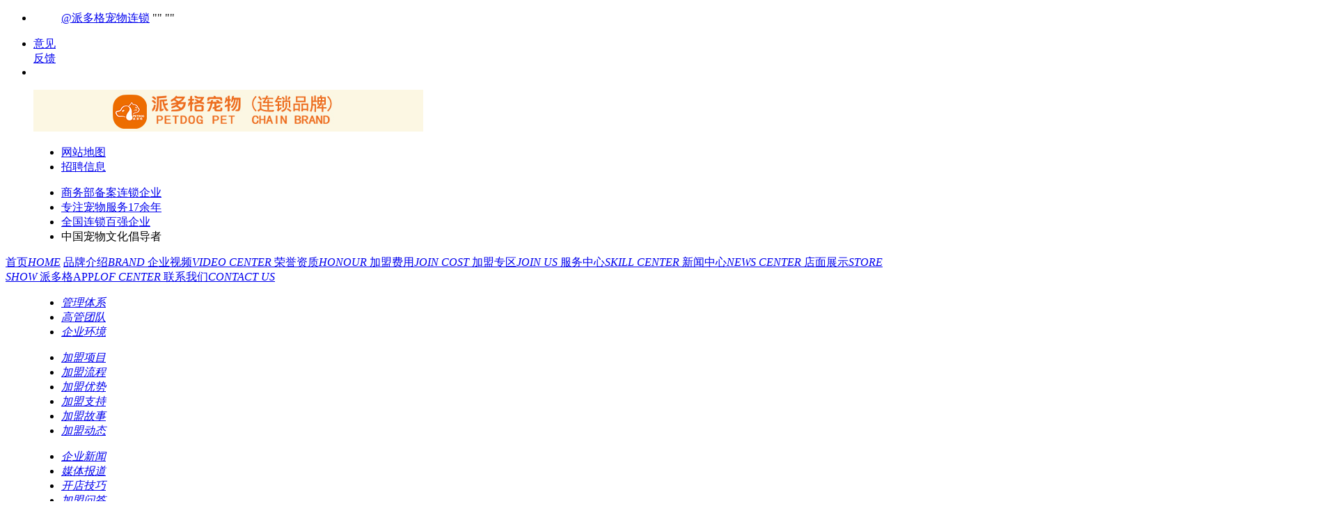

--- FILE ---
content_type: text/html; charset=utf-8
request_url: http://www.apetdog.com/html/Article64076/Index.html
body_size: 10180
content:
<!DOCTYPE html>
<html>
<head>
    <meta charset="utf-8">
    <title>怎么做才能经营好一家宠物店呢|派多格宠物连锁加盟机构</title>
    <meta name="keywords" content="宠物连锁店,开宠物店,宠物医院加盟,宠物用品批发,宠物用品店连锁,宠物店加盟,加盟宠物店,宠物加盟店">
    <meta name="description" content="怎么做才能经营好一家宠物店呢">
    <script src="/Public/home/js/html5.js"></script>
    <link rel="icon" href="/favicon.ico" type="image/x-icon">
    <link rel="bookmark" href="/favicon.ico" type="image/x-icon">
    <link rel="stylesheet" href="/Public/home/css/reset.css" />
    <link rel="stylesheet" href="/Public/home/css/main.css" />

</head>
<body>
<!-- 请置于所有广告位代码之前 -->
<script src="http://dup.baidustatic.com/js/ds.js"></script>
	<!-- r-b-slide -->
	<ul class="r-b-slide">
			</figure>
		</li>
		<li class="sina">
			<figure class="box">
				<em class="ico-sina-lg"></em><a href="http://weibo.com/apetdog/profile?rightmod=1&wvr=6&mod=personnumber"  target="_blank" rel="nofollow">@派多格宠物连锁</a>
				<q class="top"></q>
				<q class="bom"></q>
			</figure>
		</li>
		<li class="fk"><a href="/Home/Quest/index.html" target="_blank">意见<br>反馈</a></li>
		<li class="back"><a href="#"></a></li>
	</ul>
<header class="header">
	<div style="width:1200px;margin:0 auto ; display: block" id=js_ads_banner_top>

<!-- 广告位：官网顶部 -->
<script>
(function() {
    var s = "_" + Math.random().toString(36).slice(2);
    document.write('<div id="' + s + '"></div>');
    (window.slotbydup=window.slotbydup || []).push({
        id: '2424333',
        container: s,
        size: '1200,80',
        display: 'inlay-fix'
    });
})();
</script>



<!--
<script>
(function() {
    var s = "_" + Math.random().toString(36).slice(2);
    document.write('<div id="' + s + '"></div>');
    (window.slotbydup=window.slotbydup || []).push({
        id: '2424333',
        container: s,
        size: '1200,80',
        display: 'inlay-fix'
    });
})();
</script>
-->

<script src="http://dup.baidustatic.com/js/os.js"></script>
</div>

		<!-- top-bar -->
		<figure class="top-bar">

			<div class="in">
				<a title="点击返回首页" href="/"><img src="/Public/home/images/top-logo.jpg" alt="派多格宠物店加盟"></a>
				<ul class="link-area">
					<li><a href="/sitemap.html"><em class="ico-n ico-map"></em>网站地图</a></li>
					<li class="a"><a href="/74.html" rel="nofollow"><em class="ico-n ico-user"></em>招聘信息</a></li>

				</ul>
				<ul class="t-list">
					<li><a href="#">商务部备案连锁企业
					</a></li>
					<li class="e2"><a href="http://www.apetdog.com/77.html" target="_blank">专注宠物服务17余年</a></li>
                    <li class="e"><a href="#">全国连锁百强企业
					</a></li>
                    <li class="e3">中国宠物文化倡导者</li>
				</ul>
			</div>
		</figure>
		<!-- nav -->
		<nav class="nav">
			  <a href="/">首页<em>HOME</em></a>
            <a target="_blank"  href="/brief.html">品牌介绍<em>BRAND </em></a><a target="_blank"  href="/153.html">企业视频<em>VIDEO CENTER </em></a><a target="_blank"  href="/honour.html">荣誉资质<em>HONOUR </em></a><a target="_blank"  href="http://www.apetdog.com/kefu.htm">加盟费用<em>JOIN COST </em></a><a target="_blank"  href="/xiangmu.html">加盟专区<em>JOIN US </em></a><a target="_blank"  href="/petbeauty.html">服务中心<em>SKILL CENTER </em></a><a target="_blank"  href="/15.html">新闻中心<em>NEWS CENTER </em></a><a target="_blank"  href="/77.html">店面展示<em>STORE SHOW </em></a><a target="_blank"  href="https://www.pdgpx.com/pdg_app_site/">派多格APP<em>LOF CENTER </em></a><a target="_blank"  href="/touch.html">联系我们<em>CONTACT US </em></a>		</nav>
		<!-- slidedown menu -->
		<!-- id对应导航的索引从0开始 -->
		              <figure class="nav-menu" id="nav-pop-1">
            	                <ul class="in">
                                                                   <li><a href="/system.html"  target="_blank" ><em>管理体系</em></a></li>
                                                                                           <li><a href="/team.html"  target="_blank" ><em>高管团队</em></a></li>
                                                                                           <li><a href="/environment.html"  target="_blank" ><em>企业环境</em></a></li>
                                                            </ul>
                          </figure>
                    <figure class="nav-menu" id="nav-pop-2">
            	            </figure>
                    <figure class="nav-menu" id="nav-pop-3">
            	            </figure>
                    <figure class="nav-menu" id="nav-pop-4">
            	            </figure>
                    <figure class="nav-menu" id="nav-pop-5">
            	                <ul class="in">
                                                                   <li><a href="/xiangmu.html"  target="_blank" ><em>加盟项目</em></a></li>
                                                                                           <li><a href="/league.html"  target="_blank" ><em>加盟流程</em></a></li>
                                                                                           <li><a href="/advantage.html"  target="_blank" ><em>加盟优势</em></a></li>
                                                                                           <li><a href="/support.html"  target="_blank" ><em>加盟支持</em></a></li>
                                                                                           <li><a href="/135.html"  target="_blank" ><em>加盟故事</em></a></li>
                                                                                           <li><a href="/jiameng.html"  target="_blank" ><em>加盟动态</em></a></li>
                                                            </ul>
                          </figure>
                    <figure class="nav-menu" id="nav-pop-6">
            	            </figure>
                    <figure class="nav-menu" id="nav-pop-7">
            	                <ul class="in">
                                                                   <li><a href="/15.html"  target="_blank" ><em>企业新闻</em></a></li>
                                                                                           <li><a href="/12.html"  target="_blank" ><em>媒体报道</em></a></li>
                                                                                           <li><a href="/97.html"  target="_blank" ><em>开店技巧</em></a></li>
                                                                                           <li><a href="/14.html"  target="_blank" ><em>加盟问答</em></a></li>
                                                            </ul>
                          </figure>
                    <figure class="nav-menu" id="nav-pop-8">
            	                <ul class="in">
                                                                   <li><a href="/77.html"  target="_blank" ><em>店面展示</em></a></li>
                                                                                           <li><a href="/network.html"  target="_blank" ><em>店面网络</em></a></li>
                                                            </ul>
                          </figure>
        	</header>

<style>
  .fudong{
    float: left;
    margin-left: 20px;
    margin-right:20px;
    margin-top:5px;
  }
</style>
  <!-- 通栏图片 -->
  <p class="full-img"><img src="/Public/ev/Img/gw.jpg" alt=""></p>
  <article class="sub-wrap">
    <div class="sub-wrap-in g-line">
      <!-- 左侧 -->
      <aside class="l-slide fl">
        <!-- 快速导航 -->
        <div class="hd-mod">快速导航</div>
        <ul class="l-nav-fast">
          <li><a href="/11.html">· 最新公告</a></li>
          <li><a href="/64.html">· 新店筹备</a></li>
          <li><a href="/12.html">· 媒体报道</a></li>
          <li><a href="/107.html">· 加盟商心声</a></li>
          <li><a href="/97.html">· 开店技巧</a></li>
          <li><a href="/14.html">· 加盟问答</a></li>
          <li><a href="/66.html">· 养犬知识</a></li>
          <li><a href="/67.html">· 养猫知识</a></li>
          <li><a href="/108.html">· 名犬介绍</a></li>
          <li><a href="/79.html">· 名猫介绍</a></li>
          <li><a href="/70.html">· 政策法规</a></li>
          <li><a href="/74.html">· 招聘信息</a></li>
        </ul>
        <!-- 加盟动态 -->
        <!-- 加盟动态 -->
<div class="jm-mod" id="jmdt">
	<div class="t">
		<h4>加盟动态</h4>
	</div>
	<div class="v-scroll">
		<div class="bd">
			<dl>
					<dt><span class="fr">2023-08-30&nbsp;<a target="_blank" href="http://chat.53kf.com/company.php?arg=apetdogcom&style=1" rel="nofollow" class="btn">加盟</a></span><a target="_blank" href="/html/Article65779/Index.html"></a></dt>
					<dd><a target="_blank" href="/html/Article65779/Index.html">祝贺福建许女士加盟派多格宠物连锁 </a></dd>
				</dl><dl>
					<dt><span class="fr">2023-08-30&nbsp;<a target="_blank" href="http://chat.53kf.com/company.php?arg=apetdogcom&style=1" rel="nofollow" class="btn">加盟</a></span><a target="_blank" href="/html/Article61208/Index.html">祝贺北京通州姜女</a></dt>
					<dd><a target="_blank" href="/html/Article61208/Index.html">祝贺北京通州姜女士加盟派多格宠物连锁</a></dd>
				</dl><dl>
					<dt><span class="fr">2023-08-30&nbsp;<a target="_blank" href="http://chat.53kf.com/company.php?arg=apetdogcom&style=1" rel="nofollow" class="btn">加盟</a></span><a target="_blank" href="/html/Article67139/Index.html">祝贺上海郁女生加</a></dt>
					<dd><a target="_blank" href="/html/Article67139/Index.html">祝贺上海郁女生加盟派多格宠物连锁店</a></dd>
				</dl><dl>
					<dt><span class="fr">2023-08-30&nbsp;<a target="_blank" href="http://chat.53kf.com/company.php?arg=apetdogcom&style=1" rel="nofollow" class="btn">加盟</a></span><a target="_blank" href="/html/Article60108/Index.html">祝贺郭先生加盟派</a></dt>
					<dd><a target="_blank" href="/html/Article60108/Index.html">祝贺郭先生加盟派多格宠物连锁</a></dd>
				</dl><dl>
					<dt><span class="fr">2023-08-30&nbsp;<a target="_blank" href="http://chat.53kf.com/company.php?arg=apetdogcom&style=1" rel="nofollow" class="btn">加盟</a></span><a target="_blank" href="/html/Article62730/Index.html">祝贺上海冷女士和</a></dt>
					<dd><a target="_blank" href="/html/Article62730/Index.html">祝贺上海冷女士和高先生加盟派多格宠物</a></dd>
				</dl><dl>
					<dt><span class="fr">2023-03-06&nbsp;<a target="_blank" href="http://chat.53kf.com/company.php?arg=apetdogcom&style=1" rel="nofollow" class="btn">加盟</a></span><a target="_blank" href="/html/Article66891/Index.html">祝贺河北于春晖夫</a></dt>
					<dd><a target="_blank" href="/html/Article66891/Index.html">祝贺河北于春晖夫妇加盟派多格宠物连锁</a></dd>
				</dl><dl>
					<dt><span class="fr">2023-03-06&nbsp;<a target="_blank" href="http://chat.53kf.com/company.php?arg=apetdogcom&style=1" rel="nofollow" class="btn">加盟</a></span><a target="_blank" href="/html/Article59485/Index.html">祝贺陈先生加盟派</a></dt>
					<dd><a target="_blank" href="/html/Article59485/Index.html">祝贺陈先生加盟派多格宠物连锁</a></dd>
				</dl><dl>
					<dt><span class="fr">2023-03-06&nbsp;<a target="_blank" href="http://chat.53kf.com/company.php?arg=apetdogcom&style=1" rel="nofollow" class="btn">加盟</a></span><a target="_blank" href="/html/Article60063/Index.html">祝贺于女士加盟派</a></dt>
					<dd><a target="_blank" href="/html/Article60063/Index.html">祝贺于女士加盟派多格宠物连锁</a></dd>
				</dl><dl>
					<dt><span class="fr">2023-03-06&nbsp;<a target="_blank" href="http://chat.53kf.com/company.php?arg=apetdogcom&style=1" rel="nofollow" class="btn">加盟</a></span><a target="_blank" href="/html/Article62699/Index.html">祝贺辽宁李女士加</a></dt>
					<dd><a target="_blank" href="/html/Article62699/Index.html">祝贺辽宁李女士加盟派多格宠物连锁</a></dd>
				</dl><dl>
					<dt><span class="fr">2023-03-06&nbsp;<a target="_blank" href="http://chat.53kf.com/company.php?arg=apetdogcom&style=1" rel="nofollow" class="btn">加盟</a></span><a target="_blank" href="/html/Article68089/Index.html">祝贺辽宁刘小姐加</a></dt>
					<dd><a target="_blank" href="/html/Article68089/Index.html">祝贺辽宁刘小姐加盟派多格宠物连锁店</a></dd>
				</dl><dl>
					<dt><span class="fr">2022-06-29&nbsp;<a target="_blank" href="http://chat.53kf.com/company.php?arg=apetdogcom&style=1" rel="nofollow" class="btn">加盟</a></span><a target="_blank" href="/html/Article67234/Index.html">祝贺内蒙古王先生</a></dt>
					<dd><a target="_blank" href="/html/Article67234/Index.html">祝贺内蒙古王先生加盟派多格宠物连锁</a></dd>
				</dl><dl>
					<dt><span class="fr">2022-06-29&nbsp;<a target="_blank" href="http://chat.53kf.com/company.php?arg=apetdogcom&style=1" rel="nofollow" class="btn">加盟</a></span><a target="_blank" href="/html/Article67418/Index.html">祝贺江苏王小姐加</a></dt>
					<dd><a target="_blank" href="/html/Article67418/Index.html">祝贺江苏王小姐加盟派多格宠物连锁店</a></dd>
				</dl><dl>
					<dt><span class="fr">2022-06-29&nbsp;<a target="_blank" href="http://chat.53kf.com/company.php?arg=apetdogcom&style=1" rel="nofollow" class="btn">加盟</a></span><a target="_blank" href="/html/Article67278/Index.html">祝贺浙江张先生加</a></dt>
					<dd><a target="_blank" href="/html/Article67278/Index.html">祝贺浙江张先生加盟派多格宠物连锁</a></dd>
				</dl><dl>
					<dt><span class="fr">2022-06-29&nbsp;<a target="_blank" href="http://chat.53kf.com/company.php?arg=apetdogcom&style=1" rel="nofollow" class="btn">加盟</a></span><a target="_blank" href="/html/Article65927/Index.html">祝贺北京薄先生加</a></dt>
					<dd><a target="_blank" href="/html/Article65927/Index.html">祝贺北京薄先生加盟派多格宠物连锁</a></dd>
				</dl><dl>
					<dt><span class="fr">2022-06-29&nbsp;<a target="_blank" href="http://chat.53kf.com/company.php?arg=apetdogcom&style=1" rel="nofollow" class="btn">加盟</a></span><a target="_blank" href="/html/Article65657/Index.html"></a></dt>
					<dd><a target="_blank" href="/html/Article65657/Index.html">祝贺辽宁孙先生加盟派多格宠物连锁</a></dd>
				</dl>	
		</div>
	</div>
</div>
<script>
var Ontab = document.getElementById("jmdt");
var Ontr = Ontab.getElementsByTagName("dl");
for(var i=1;i<Ontr.length;i++){
    if(i%2 != 0){
        Ontr[i].className="odd";
    }else{
        Ontr[i].className="";
    }
}
</script>

        <!-- 猜你喜欢看 -->
        <div class="hd-mod">猜你喜欢看</div>
        <ul class="txt-list txt-list-e">
          <li><a href="/html/Article64301/Index.html">怎么做才能有效的稳步提高开店利润</a></li><li><a href="/html/Article62469/Index.html">经营好一家宠物店的技巧有哪些</a></li><li><a href="/html/Article64364/Index.html">创业加盟开一家宠物店需要注意哪些呢</a></li><li><a href="/html/Article64348/Index.html">加盟开宠物店赚钱吗|宠物店利润如何呢</a></li><li><a href="/html/Article64347/Index.html">开宠物店怎么样可以通过微信来做营销呢</a></li><li><a href="/html/Article64334/Index.html">加盟开宠物店有什么优势呢</a></li><li><a href="/html/Article64303/Index.html">创业者如何经营宠物店才能吸引到更多的回头客呢</a></li><li><a href="/html/Article64317/Index.html">宠物店该怎么去经营管理呢</a></li>        </ul>
        <div class="hd-mod">联系方式</div>
        <p class="contact-box">
            地址：北京通州宋庄小堡环岛南200米A门<br>
            邮编：101118<br>
            电话：010-89513205<br>
            传真：010-89513097
        </p>
      </aside>
      <!-- 右侧 -->
      <section class="g-lastu r-content">
        <!-- 右侧内容 -->
        <div class="sub-con-mod-team">
          <!-- 分支导航 -->
          <figure class="crumbs-mod">
            当前位置：<a href="/">首页</a><em>></em><a href="/100.html">宠物店</a><em>></em>正文


          </figure>
          <!-- 新闻详细 -->
          <article class="news-detail">
            <section class="top-a">
              <h1>怎么做才能经营好一家宠物店呢</h1>
              <h5>2018-04-02 14:57:22  浏览：<span id="number">58</span>来源：<a href="http://www.apetdog.com/">http://www.apetdog.com/</a></h5>              <figure>
              <!-- Baidu Button BEGIN -->
              <div calss="g-lastu" id="bdsharebox">
                <span class="share-tip fl lMarginLg">分享到：</span>
                <div class="fl bdshare_t bds_tools get-codes-bdshare" id="bdshare">
                  <a title="分享到QQ空间" class="bds_qzone" href="#"></a>
                  <a title="分享到新浪微博" class="bds_tsina" href="#"></a>
                  <a title="分享到腾讯微博" class="bds_tqq" href="#"></a>
                  <a title="分享到人人网" class="bds_renren" href="#"></a>
                  <a title="分享到网易微博" class="bds_t163" href="#"></a>
                  <a class="shareCount" href="#" title="累计分享0次">0</a>
                </div>
                <script data="type=tools&uid=6713923" id="bdshare_js" type="text/javascript" src="http://bdimg.share.baidu.com/static/js/bds_s_v2.js?cdnversion=380502"></script>
                <script id="bdshell_js" type="text/javascript" src="http://bdimg.share.baidu.com/static/js/shell_v2.js?cdnversion=380502"></script>
                <script type="text/javascript">
                document.getElementById("bdshell_js").src = "http://bdimg.share.baidu.com/static/js/shell_v2.js?cdnversion=" + Math.ceil(new Date()/3600000)
                </script>
              </div>
              <!-- Baidu Button END -->
              </figure>
              <p>

              <!-- 广告位：官网文章页上部 -->
              <script>
              (function() {
                  var s = "_" + Math.random().toString(36).slice(2);
                  document.write('<div id="' + s + '"></div>');
                  (window.slotbydup=window.slotbydup || []).push({
                      id: '4189746',
                      container: s,
                      size: '830,80',
                      display: 'inlay-fix'
                  });
              })();
              </script>
              <script src="http://dup.baidustatic.com/js/os.js"></script>

              <!--<a href="http://www.apetdog.com/kefu.htm"  target="_blank"> <img src="/Public/ev/Img/170301093309872436993.jpg" style="width:100%;height:80px;"></a> -->
              </p>
            </section>
              <br/>
                            <br/>
            <section id="wen_id" oid="64076" class="main-content">
                <p>　　现今，宠物店加盟行业发展迅速，很多创业者通过加盟开宠物店也都收获了不错的行业利润。在宠物店加盟行业庞大的市场推动下，同行之间的竞争也非常激烈，对于投资者来说，想要门店赢得更多的业绩，就需要做好宠物店的经营管理工作。今天，派多格宠物教大家<strong>怎么做才能经营好一家宠物店呢</strong>?</p><p style="text-align:center"><img src="/ueditor/php/upload/image/20180402/1522652209690887.jpg" title="1522652209690887.jpg" alt="4.jpg"/></p><p>　　在如今的宠物店加盟市场上，宠物店的市场需求越来越大，这让越来越多想要创业的投资者都加入到了这个行业当中，很多新手就都会选择加盟开家宠物店，选择加盟开宠物店可以让投资者们更快的融入到这个行业当中，更快的在这个行业中发展。</p><p>　　再者，良好的门店服务，能给消费者留下很好的印象。因此，宠物店加盟作为一个服务性行业，经营者要做好门店服务，这样一来能让消费者对店铺留有好感，二来能为宠物店加盟店积攒更多的人气和客源，通过消费者口中良好的口碑，为宠物店加盟店赢得更多的客户，同时也大大带动了门店销量，提升了门店业绩。</p><p>　　另外，对于投资者来说，宠物店加盟店的选址也相当关键。要知道一个好的门店位置，能够为店面带来更多的客源，投资者在进行店铺选址的时候，创业者可以去市场上进行市场调查，选择一个人流量大，交通便利，性价比高的地段作为开店地址，不仅保障了店铺的投资成本，也能提升店铺的销售业绩。</p><p style="text-align:center"><img src="/ueditor/php/upload/image/20180402/1522652220115850.jpg" title="1522652220115850.jpg" alt="6.jpg"/></p><p>　　怎么做才能经营好一家宠物店呢?总之，对于宠物店加盟店的经营者来说，开好一家店铺，就要做好如上几项管理工作，另外在店铺经营的过程中，不仅要保障产品的品质，同时在宠物技术方面也要不断的去学习，以及在门店服务方面也不要忽视，当然选对宠物店加盟品牌，也是提升门店销量的一大有利的“法宝”。</p><p><br/></p>
                <p class="store-btn-w">

				<div style="text-align:center;"><a target="_blank" href="http://chat.53kf.com/company.php?arg=apetdogcom&style=1"><img src="/Public/images/arczx.gif" style="max-width:681px;" /></a></div>
								</p>
								<p style="color:red;font-size:12px;">
									本文章派多格<a target="_blank" style="color:red" href="http://www.apetdog.com">宠物店加盟连锁</a>版权所有，转载请注明来源!!!<br><br>
									派多格宠物专业致力于<a target="_blank" style="color:red" href="http://www.apetdog.com">宠物店加盟</a>，<a target="_blank" style="color:red" href="http://www.apetdog.com">宠物连锁店</a>，<a style="color:red" target="_blank" href="http://www.apetdog.com">宠物美容加盟</a>，<a target="_blank" style="color:red" href="http://www.apetdog.com">宠物用品店连锁</a>，<a target="_blank" style="color:red" href="http://www.apetdog.com">宠物医院</a>等，通过连锁品牌化运作及加盟市场开拓，已成为中国宠物店加盟连锁机构。<br><br>
								（责任编辑：<a target="_blank" style="color:red" href="http://www.apetdog.com">宠物店加盟连锁</a>）<br><br></p>
            </section>
             <figure class="bom-page">
                        <a href="/html/Article64301/Index.html">上一篇：怎么做才能有效的稳步提高开店利润</a>
                                    <a href="/html/Article62469/Index.html" class="fr">下一篇：经营好一家宠物店的技巧有哪些</a>
                        </figure>
			<div class="like_arc">
				<div class="like_arc_title"><h3>相关信息</h3></div>
				<div class="like_arc_list" >
					<ul>
					<li><a href="/html/Article64301/Index.html">怎么做才能有效的稳步提高开店利润</a></li><li><a href="/html/Article62469/Index.html">经营好一家宠物店的技巧有哪些</a></li><li><a href="/html/Article64364/Index.html">创业加盟开一家宠物店需要注意哪些呢</a></li><li><a href="/html/Article64348/Index.html">加盟开宠物店赚钱吗|宠物店利润如何呢</a></li><li><a href="/html/Article64347/Index.html">开宠物店怎么样可以通过微信来做营销呢</a></li><li><a href="/html/Article64334/Index.html">加盟开宠物店有什么优势呢</a></li><li><a href="/html/Article64303/Index.html">创业者如何经营宠物店才能吸引到更多的回头客呢</a></li><li><a href="/html/Article64317/Index.html">宠物店该怎么去经营管理呢</a></li><li><a href="/html/Article64318/Index.html">宠物店平常应该怎么去经营管理呢</a></li><li><a href="/html/Article64379/Index.html">为什么加盟开宠物店盈利会不错呢</a></li><li><a href="/html/Article64397/Index.html">加盟开一家宠物店需要注意哪些细节呢</a></li><li><a href="/html/Article64409/Index.html">开一家宠物店需要哪些条件|怎么开宠物店</a></li><li><a href="/html/Article63261/Index.html">开宠物店盈利是根据什么因素决定的</a></li><li><a href="/html/Article64396/Index.html">怎么给宠物店做推广呢|加盟开宠物店有哪些竞争优势呢</a></li>
					</ul>

				</div>

			</div>

			<div class="like_dian">
				<div class="like_dian_title"><h3>店铺展示</h3></div>
				<div class="like_dian_list" >
					<ul>
					<li>
					<a href="/html/Article64191/Index.html"><img src="/Public/ev/Pic/ff9c410ef949b8f2d7806957c8d60cf1.jpg" /> </a>
					<a href="/html/Article64191/Index.html"><span>派多格9.0版——门头图</span></a></li><li>
					<a href="/html/Article64183/Index.html"><img src="/Public/ev/Pic/379deee75700dc06ea5838a75de7972e.jpg" /> </a>
					<a href="/html/Article64183/Index.html"><span>派多格9.0版——寄养区</span></a></li><li>
					<a href="/html/Article64187/Index.html"><img src="/Public/ev/Pic/9860c1c3016620a971b6e560470afa28.jpg" /> </a>
					<a href="/html/Article64187/Index.html"><span>派多格9.0版——美容区</span></a></li><li>
					<a href="/html/Article64190/Index.html"><img src="/Public/ev/Pic/ed6fb7172a23c50339ba6c2b21eb4532.jpg" /> </a>
					<a href="/html/Article64190/Index.html"><span>派多格9.0版——产品区</span></a></li>
					</ul>

				</div>

			</div>
          </article>
        </div>
				<!-- 评论 -->
        <article class="commend-mod">
            <div class="commend-mod-in">
                <section class="pub-box">
                    <dl class="g-line">
                        <dt><a href="#"><img src="/Public/ev/Img/defaulthead.jpg" alt=""><span>派多格贵宾</span></a></dt>
                        <dd class="g-lastu">
                            <textarea id="pinglun"  onfocus="this.value=''; this.onfocus=null;" class="ta">发表简短的评论……
                            </textarea>
                                    <p>
                                       <span>验证码：</span> <img id="img1" class="v-code" height="25" src="/Public/vcode/code_char.php" alt="" onclick="funss(this)">&nbsp;
                                     <span class="change" onclick="funss(this)">换一换</span>&nbsp;&nbsp;
                                      <span>
                                      <input id="vcode" width="50" maxlength="5" type="text"  class="inp">
                                      </span>
                                      &nbsp;&nbsp;
                                        <input type="submit" onclick="fabiao()" class="btn fr" value="发表评论">

                                    </p>
                                </dd>
                            </dl>
                        </section>
						<section class="list-box">

                        						</section>
						<!-- page -->
						<figure class="page-list">

						</figure>
		              </div>
                </article>
            </section>
            <figure class="sub-r-bom"></figure>
        </div>
    </article>


    <footer class="footer">
        <section class="top-a">
            <ul>
                <li class="title"><a target="_blank" alt="品牌介绍" href="/brief.html">品牌介绍</a></li>
                                    <li><a target="_blank" alt="管理体系" href="/system.html" ><em>管理体系</em></a></li>
                                    <li><a target="_blank" alt="高管团队" href="/team.html" ><em>高管团队</em></a></li>
                                    <li><a target="_blank" alt="企业环境" href="/environment.html" ><em>企业环境</em></a></li>
                            </ul>
                    <ul>
                <li class="title"><a target="_blank" alt="企业视频"  href="/153.html">企业视频</a></li>
                            </ul>
                    <ul>
                <li class="title"><a target="_blank" alt="荣誉资质"  href="/honour.html">荣誉资质</a></li>
                            </ul>
                    <ul>
                <li class="title"><a target="_blank" alt="加盟费用"  href="http://www.apetdog.com/kefu.htm">加盟费用</a></li>
                            </ul>
                    <ul>
                <li class="title"><a target="_blank" alt="加盟专区"  href="/xiangmu.html">加盟专区</a></li>
                                    <li><a target="_blank"  alt="加盟项目" href="/xiangmu.html" ><em>加盟项目</em></a></li>
                                    <li><a target="_blank"  alt="加盟流程" href="/league.html" ><em>加盟流程</em></a></li>
                                    <li><a target="_blank"  alt="加盟优势" href="/advantage.html" ><em>加盟优势</em></a></li>
                                    <li><a target="_blank"  alt="加盟支持" href="/support.html" ><em>加盟支持</em></a></li>
                                    <li><a target="_blank"  alt="加盟故事" href="/135.html" ><em>加盟故事</em></a></li>
                                    <li><a target="_blank"  alt="加盟动态" href="/jiameng.html" ><em>加盟动态</em></a></li>
                            </ul>
                    <ul>
                <li class="title"><a target="_blank" alt="服务中心"  href="/petbeauty.html">服务中心</a></li>
                                    <li><a target="_blank"  alt="美容" href="/petbeauty.html" ><em>美容</em></a></li>
                                    <li><a target="_blank"  alt="训导" href="/training.html" ><em>训导</em></a></li>
                                    <li><a target="_blank"  alt="经营管理" href="/school.html" ><em>经营管理</em></a></li>
                            </ul>
                    <ul>
                <li class="title"><a target="_blank" alt="新闻中心"  href="/15.html">新闻中心</a></li>
                                    <li><a target="_blank"  alt="企业新闻" href="/15.html" ><em>企业新闻</em></a></li>
                                    <li><a target="_blank"  alt="媒体报道" href="/12.html" ><em>媒体报道</em></a></li>
                                    <li><a target="_blank"  alt="开店技巧" href="/97.html" ><em>开店技巧</em></a></li>
                                    <li><a target="_blank"  alt="加盟问答" href="/14.html" ><em>加盟问答</em></a></li>
                            </ul>
                    <ul>
                <li class="title"><a target="_blank" alt="店面展示"  href="/77.html">店面展示</a></li>
                                    <li><a target="_blank"  alt="店面展示" href="/77.html" ><em>店面展示</em></a></li>
                                    <li><a target="_blank"  alt="店面网络" href="/network.html" ><em>店面网络</em></a></li>
                            </ul>
                </section>
        <ul class="bom-a">
            <li class="info">
                <p>总部地址：北京通州宋庄小堡环岛南200米A门&nbsp;&nbsp;&nbsp;&nbsp;邮编：101118</p>
                <p>总部电话：010-89513205&nbsp;&nbsp;&nbsp;&nbsp;加盟传真：010-89513097</p>
              <p><a href="https://beian.miit.gov.cn" rel="nofollow" >京ICP备16012145号-1</a>&nbsp;&nbsp;&nbsp;&nbsp;&nbsp;&nbsp;&nbsp;&nbsp;&nbsp;&nbsp;&nbsp;&nbsp;&nbsp;&nbsp;京公网安备110105001434</p>
                <p>版权所有：北京派多格科技发展有限公司    商务部备案连锁企业 &nbsp;&nbsp;&nbsp;
<script src="http://s13.cnzz.com/stat.php?id=237616&web_id=237616" language="JavaScript"></script>
<script>
var _hmt = _hmt || [];
(function() {
  var hm = document.createElement("script");
  hm.src = "//hm.baidu.com/hm.js?49ad259cc9fa69da4bd6fa2b308728eb";
  var s = document.getElementsByTagName("script")[0];
  s.parentNode.insertBefore(hm, s);
})();
</script>


            <div style="width:300px;margin:0 auto; padding:20px 0;">
                <a target="_blank" href="https://www.beian.gov.cn/portal/registerSystemInfo?recordcode=11011202001185" style="display:inline-block;text-decoration:none;height:20px;line-height:20px;"><img src="http://www.beian.gov.cn/img/ghs.png" style="float:left;"/><p style="float:left;height:20px;line-height:20px;margin: 0px 0px 0px 5px; color:#fff;">京公网安备 11011202001185号</p></p>
            </div>

                <p  style="width:240px;margin:0 auto; padding:20px 0;">投资有风险，选择需谨慎</p>
                <p>关键词搜索：<a href="http://www.apetdog.com/" target="_blank">宠物店加盟</a>&nbsp;&nbsp;&nbsp;<a href="http://www.apetdog.com/14.html" target="_blank">宠物店加盟费用</a>&nbsp;&nbsp;&nbsp;<a href="http://www.apetdog.com/97.html" target="_blank">宠物店加盟开店</a>&nbsp;&nbsp;&nbsp;<a href="http://www.apetdog.com/sitemap.xml" target="_blank">XML地图</a></p>


            </li>

        </ul>
    </footer>
<div id="guestbook">
<div class="guestbook-content">
        <div class="form-left"></div>
        <div class="form">
        <input id="guestbook-tel" placeholder="您的电话" type="text"/>
        <input id="guestbook-address" placeholder="您的地址" type="text"/>
        <a href="javascript:;" id="guestbook-submit"></a>
        <a href="javascript:;" id="guestbook-close"></a>
        </div>
    </div>
</div>
    <script src="/Public/home/js/jquery-1.7.2.min.js"></script>
    <script src="/Public/home/js/jquery.SuperSlide.2.1.1.js"></script>
    <script src="/Public/home/js/jquery.roundabout.min.js"></script>
    <script src="/Public/home/js/jquery.roundabout-shapes.min.js"></script>
    <script src="/Public/home/js/petdog.js"></script>
    <script src="/Public/home/js/killercarousel.js"></script>
<script type="text/javascript">
$(function(){
    $("#guestbook-close").click(function(){
        $("#guestbook").hide();
    })
    $("#guestbook-submit").click(function(){
        var tel =$("#guestbook-tel").val();
        var address =$("#guestbook-address").val();
        $.post("/home/guestbook/add.html",{tel:tel,address:address},function(result){
            if(result.status==1){
              $("#guestbook").hide();
            }
            alert(result.info);
        });
    })
})
</script>
</body>
<script src="https://unpkg.com/current-device/umd/current-device.min.js"></script>
<script>

function replaceAll(str1,str2,str3){
        var k
        var tmp = str1.split(str2)
        k=tmp[0]
        for(i=1;i < tmp.length;i++){
                k+=str3+tmp[i]
        }
        return k
}

if(device.mobile()){

    current_url = window.location.href;
    target_url = replaceAll(current_url,"www.apetdog.com","m.apetdog.com");
    window.location = target_url;

}


</script>
<script>
(function(){
    var bp = document.createElement('script');
    var curProtocol = window.location.protocol.split(':')[0];
    if (curProtocol === 'https') {
        bp.src = 'https://zz.bdstatic.com/linksubmit/push.js';
    }
    else {
        bp.src = 'http://push.zhanzhang.baidu.com/push.js';
    }
    var s = document.getElementsByTagName("script")[0];
    s.parentNode.insertBefore(bp, s);
})();
</script>

</html>

<script>
    $('a:contains("首页")').attr('class','current');
    $('a:contains("首页")').siblings().attr('class','');
</script>

 <script>
// (function() {
//   var _53code = document.createElement("script");
//   _53code.src = "//tb.53kf.com/code/code/9005401/1";
//   var s = document.getElementsByTagName("script")[0];
//   s.parentNode.insertBefore(_53code, s);
// })();
// </script>

<script>(function() {var _53code = document.createElement("script");_53code.src = "https://tb.53kf.com/code/code/9005401/1";var s = document.getElementsByTagName("script")[0]; s.parentNode.insertBefore(_53code, s);})();</script>

<script>
var roots = '/Home/Index/num_click';
   function funss(obj){
            var img=document.getElementById("img1");
            var PU = '/Public';
           img.src=PU+'/vcode/code_char.php?a='+Math.random();

        }

function fabiao(){
  var root = '/Home/Index/pinglun';
    var vcode = document.getElementById("vcode").value;
     if(vcode==""){
            alert("验证码不能为空");
            return false;
        }
    var wid = document.getElementById("wen_id");
    var oid = wid.getAttribute("oid");
    var pinglun = document.getElementById("pinglun").value;
        if(pinglun ==""){
            alert("评论不能为空");
            return false;
        }

   $.ajax({
          type: "post", //以post方式与后台沟通
          url: root,//提交访问的URL
          dataType:'text',
          data: 'id='+oid+'&content='+pinglun+'&vcode='+vcode,
          success: function(data){
            if(data=='1'){
                alert('发表评论成功');
                 window.location.reload();
            }else if(data=='2'){
                 alert('验证码不正确');
            }else{
                 alert('发表评论失败');
            }

          }
      })

 }




//浏览量
    var wid = document.getElementById("wen_id");
    var oid = wid.getAttribute("oid");
       $.ajax({
          type: "post", //以post方式与后台沟通
          url: roots,//提交访问的URL
          dataType:'text',
          data: 'id='+oid,
          success: function(data){
               var nunber = document.getElementById("number");
                var str = data.replace(/\"/g, "");
               number.innerHTML = str;

          }
      })



</script>
<script type="text/javascript">
var cnzz_protocol = (("https:" == document.location.protocol) ? " https://" : " http://");document.write(unescape("%3Cspan id='cnzz_stat_icon_237616'%3E%3C/span%3E%3Cscript src='" + cnzz_protocol + "s13.cnzz.com/stat.php%3Fid%3D237616%26show%3Dpic' type='text/javascript'%3E%3C/script%3E"));

</script>
<script type="text/javascript">
var _bdhmProtocol = (("https:" == document.location.protocol) ? " https://" : " http://");
document.write(unescape("%3Cscript src='" + _bdhmProtocol + "hm.baidu.com/h.js%3F16fce7eefc8b15d091cd47cf05087014' type='text/javascript'%3E%3C/script%3E"));
</script>